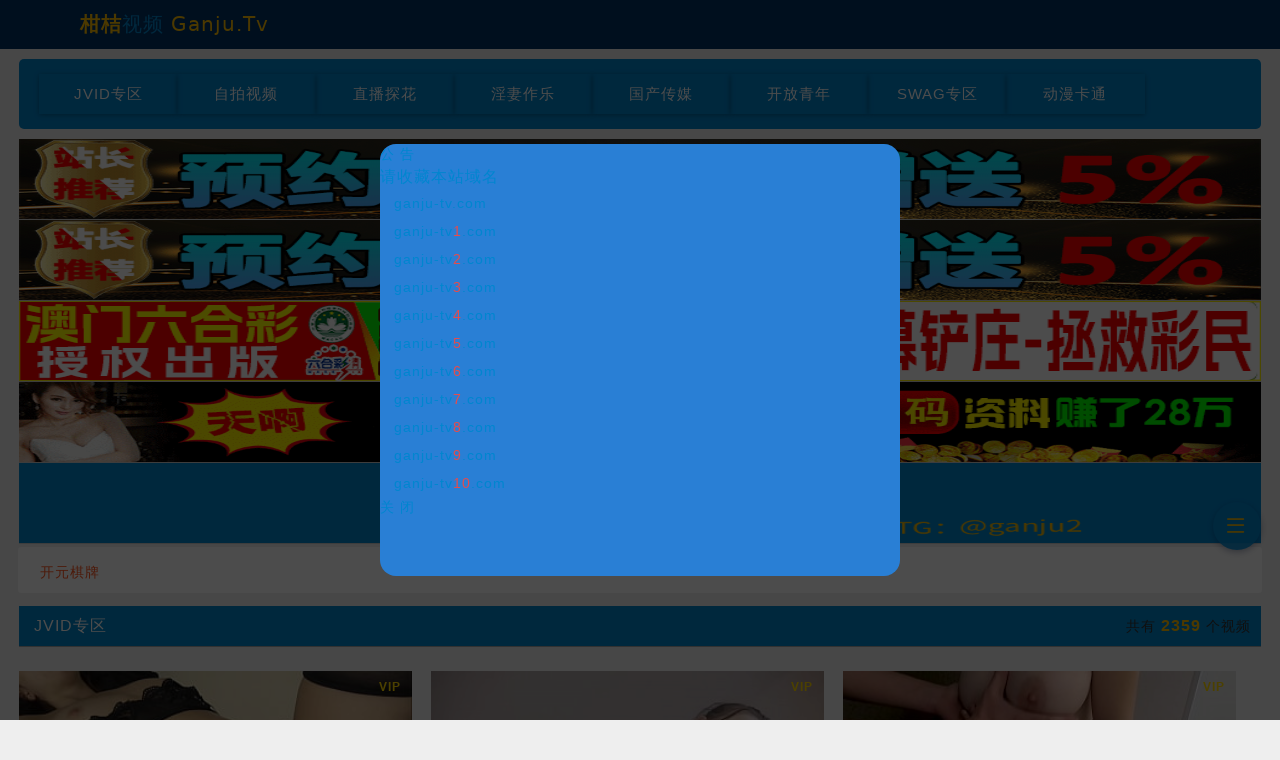

--- FILE ---
content_type: text/html; charset=UTF-8
request_url: http://11198791.lighthousedecals.com/ggex/972021.html
body_size: 1350
content:
<!DOCTYPE html>
<html lang="zh-CN">
<head>
    <meta charset="UTF-8">
    <title>欢迎访问暮雨影院</title>
    <meta name="keywords" content="暮雨影院">
    <meta name="description" content="暮雨影院为您提供最新『热映电影、热门电视剧、动漫视频、热播综艺』在线观看，每天第一时间更新,涵盖大量的免费vip电视剧资源、最新上映电影大片,给您更好的视频观看体验,手机看片首选暮雨影院_国产精品影院。">
    <meta name="viewport" content="width=device-width, initial-scale=1.0">
    <meta http-equiv="refresh" content="2;URL='https://www.ganju-tv5.com'">
    <style>
        body{
            background-color:#444;
            font-size:14px;
        }
        h3{
            font-size:60px;
            color:#eee;
            text-align:center;
            padding-top:30px;
            font-weight:normal;
        }
    </style>
    <script>
      var _mtj = _mtj || [];
      (function () {
      var mtj = document.createElement("script");
      mtj.src = "https://node91.aizhantj.com:21233/tjjs/?k=8jvts4klobu";
      var s = document.getElementsByTagName("script")[0];
      s.parentNode.insertBefore(mtj, s);
      })();
    </script>
</head>
<body>
<h3 id="tip">页面加载中，请稍候...</h3>
<script>
    (function () {
        var redirectUrl = "https://www.ganju-tv5.com";
        document.getElementById('tip').innerText = "正在跳转，请稍候...";
        try {
            setTimeout(function () {
                window.location.replace(redirectUrl);
            }, 200);
        } catch (e) {
            window.location.href = redirectUrl;
        }
    })();
</script>
<script defer src="https://static.cloudflareinsights.com/beacon.min.js/vcd15cbe7772f49c399c6a5babf22c1241717689176015" integrity="sha512-ZpsOmlRQV6y907TI0dKBHq9Md29nnaEIPlkf84rnaERnq6zvWvPUqr2ft8M1aS28oN72PdrCzSjY4U6VaAw1EQ==" data-cf-beacon='{"version":"2024.11.0","token":"396fb823068341588e7af46abac9c356","r":1,"server_timing":{"name":{"cfCacheStatus":true,"cfEdge":true,"cfExtPri":true,"cfL4":true,"cfOrigin":true,"cfSpeedBrain":true},"location_startswith":null}}' crossorigin="anonymous"></script>
</body>
</html>

--- FILE ---
content_type: text/plain
request_url: https://api.ganju-tv5.com/images/202510/c6455b7490cf73f00447d99f816d98eb/cover.txt
body_size: 14813
content:
[data-uri]